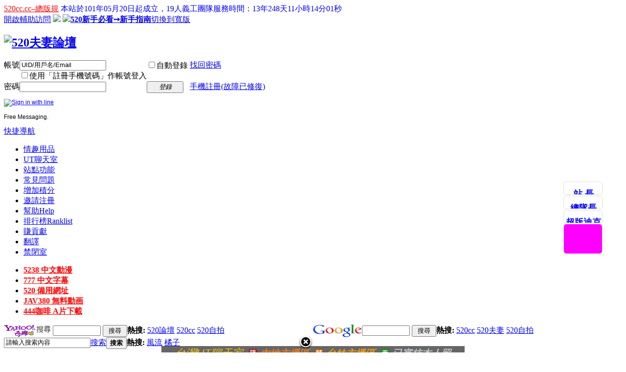

--- FILE ---
content_type: text/html; charset=utf-8
request_url: https://www.520cc.cc/thread-346877-1-1.html
body_size: 20940
content:

<!DOCTYPE html PUBLIC "-//W3C//DTD XHTML 1.0 Transitional//EN" "http://www.w3.org/TR/xhtml1/DTD/xhtml1-transitional.dtd">
<html xmlns="http://www.w3.org/1999/xhtml" lang="zh-Hant-TW" xml:lang="zh-tw">
<head>
<meta http-equiv="Content-Type" content="text/html; charset=utf-8" />
<meta http-equiv="Content-Language" content="zh-tw" />
<meta name="distribution" content="Taiwan" />
<link rel="alternate" hreflang="zh-TW" href="https://www.520cc.cc/" />
<title>520夫妻論壇</title>
<meta property="og:locale" content="zh_tw"/>
<meta property="og:description" content="自拍流出.自拍影片.自拍影片流出" />
<meta property="og:image" content="https://att.520cc.cc/data/attachment/forum/threadcover/3f/54/346877.jpg"/>
<link href="https://www.520cc.cc/thread-346877-1-1.html" rel="canonical" /><script>var speed = 500;</script><meta name="keywords" content="偷拍外流.520CC.520cc.520.優質夫妻" />
<meta name="description" content="自拍流出.自拍影片.自拍影片流出" />
<meta name="generator" content="520cc.cc" />
<meta name="author" content="520cc.cc" />
<meta name="copyright" content="520cc.cc" />
<meta name="MSSmartTagsPreventParsing" content="True" />
<meta http-equiv="MSThemeCompatible" content="Yes" />
<meta name="exoclick-site-verification" content="6c5cf860a189e8d3984025ba738859e0">
<meta name="juicyads-site-verification" content="af43456a601a7c98c31e5ce7928b6038">
<mybase href="https://www.520cc.cc/" /><link rel="stylesheet" type="text/css" href="data/cache/style_8_common.css?Oxo" /><link rel="stylesheet" type="text/css" href="data/cache/style_8_forum_viewthread.css?Oxo" /><link rel="stylesheet" id="css_extstyle" type="text/css" href="./template/520ccc/style/t1/style.css" /><script type="text/javascript">var STYLEID = '8', STATICURL = '/static/', IMGDIR = '/static/image/common', VERHASH = 'Oxo', charset = 'utf-8', discuz_uid = '0', cookiepre = 'v77B_2132_', cookiedomain = '', cookiepath = '/', showusercard = '1', attackevasive = '0', disallowfloat = 'login|newthread|usergroups', creditnotice = '2|金錢|,3|積分貢獻|,4|推廣貢獻|', defaultstyle = './template/520ccc/style/t1', REPORTURL = 'aHR0cDovL3d3dy41MjBjYy5jYy90aHJlYWQtMzQ2ODc3LTEtMS5odG1s', SITEURL = 'https://www.520cc.cc/', JSPATH = 'data/cache/', CSSPATH = 'data/cache/style_', DYNAMICURL = '';</script>
<script src="data/cache/common.js?Oxo" type="text/javascript"></script>
<script>
  (function(i,s,o,g,r,a,m){i['GoogleAnalyticsObject']=r;i[r]=i[r]||function(){
  (i[r].q=i[r].q||[]).push(arguments)},i[r].l=1*new Date();a=s.createElement(o),
  m=s.getElementsByTagName(o)[0];a.async=1;a.src=g;m.parentNode.insertBefore(a,m)
  })(window,document,'script','//www.google-analytics.com/analytics.js','ga');
  ga('create', 'UA-44830959-3', 'auto');
ga('require', 'displayfeatures');
  ga('send', 'pageview');
</script>
<script type="text/javascript">
_atrk_opts = { atrk_acct:"7pF6m1aoWtQ2em", domain:"520cc.cc",dynamic: true};
(function() { var as = document.createElement('script'); as.type = 'text/javascript'; as.async = true; as.src = "https://certify-js.alexametrics.com/atrk.js"; var s = document.getElementsByTagName('script')[0];s.parentNode.insertBefore(as, s); })();
</script>
<noscript><img src="https://certify.alexametrics.com/atrk.gif?account=7pF6m1aoWtQ2em" style="display:none" height="1" width="1" alt="" /></noscript><meta name="application-name" content="520夫妻論壇" />
<meta name="msapplication-tooltip" content="520夫妻論壇" />
<meta name="msapplication-task" content="name=首頁;action-uri=https://www.520cc.cc/forum.php;icon-uri=https://www.520cc.cc//static/image/common/bbs.ico" />
<meta name="msapplication-task" content="name=520群組;action-uri=https://www.520cc.cc/group.php;icon-uri=https://www.520cc.cc//static/image/common/group.ico" /><link rel="archives" title="520夫妻論壇" href="https://www.520cc.cc/archiver/" />
<script language="javascript">var myadadmd5js='4d616c0b90eba0c7c12c4fe06fbdf7a3';</script>

<script src="data/cache/forum.js?Oxo" type="text/javascript"></script>
</head>

<body id="nv_forum" class="pg_viewthread" onkeydown="if(event.keyCode==27) return false;">
<div id="append_parent"></div><div id="ajaxwaitid"></div>
<div id="toptb" class="cl">
<div class="wp">
<div class="z"><a href="http://520.520cc.cc/520cc-cc-%E7%B8%BD%E7%89%88%E8%A6%8F.html" title="520cc-cc-總版規" target="_blank"  style="color: red">520cc.cc–總版規</a>
				<a id="showsectime" style="color:#0000FF;"></a>
				<style type="text/css">
				#showsectime:hover{
					text-decoration:none;
				}
				</style>
				<script type="text/javascript">
				function NewDate(str) { 
					var date = new Date(Date.parse(str.replace(/-/g,   "/"))); 
					return date; 
				} 
				function showsectime() {
					var birthDay =NewDate("2012-05-20 00:00");
					var today=new Date();
					var timeold=today.getTime()-birthDay.getTime();
						//alert("2012-05-20 00:00");
					var sectimeold=timeold/1000
					var secondsold=Math.floor(sectimeold);
					var msPerDay=24*60*60*1000;

					var msPerYear=365*24*60*60*1000;
					var e_Yearsold=timeold/msPerYear;
					var Yearsold=Math.floor(e_Yearsold);
					var e_daysold=(Yearsold-e_Yearsold)*-365
					var daysold=Math.floor(e_daysold);
					var e_hrsold=(daysold-e_daysold)*-24;
					var hrsold=numadd0(Math.floor(e_hrsold));
					var e_minsold=(hrsold-e_hrsold)*-60;
					var minsold=numadd0(Math.floor((hrsold-e_hrsold)*-60));
					//alert(minsold);
					var seconds=numadd0(Math.floor((minsold-e_minsold)*-60)).toString();
					document.getElementById("showsectime").innerHTML = "本站於101年05月20日起成立，19人義工團隊服務時間："+Yearsold+"年"+daysold+"天"+hrsold+"小時"+minsold+"分"+seconds+"秒";
					setTimeout(showsectime, 1000);
				}
				function numadd0(num) {
					if(num < 10) {
						num = '0'+num;
					}
					return num;
				}
				showsectime();
				</script>
			</div>
<div class="y">
<a id="switchblind" href="javascript:;" onClick="toggleBlind(this)" title="開啟輔助訪問" class="switchblind">開啟輔助訪問</a>
<a href="https://www.520cc.cc/plugin.php?id=apoyl_line:pub" target="_blank"><img src="https://www.520cc.cc/data/attachment/common/cf/115618bltft4mgnppngx59.png" border="0"></a>

<a href="https://www.520cc.cc/forum.php" target="_blank"><img src="https://www.520cc.cc/data/attachment/common/cf/162903blor5zrltzktirok.png" border="0"></a><a href="javascript:;" onclick="showWindow('study_guide', 'plugin.php?id=study_guide')"><font><b>520新手必看➙新手指南</b></font></a><link rel="stylesheet" type="text/css" href="source/plugin/study_guide/images/guide.css"/><a href="javascript:;" id="switchwidth" onClick="widthauto(this)" title="切換到寬版" class="switchwidth">切換到寬版</a>
</div>
</div>
</div>

<div id="qmenu_menu" class="p_pop blk" style="display: none;">
<div class="ptm pbw hm">
請 <a href="javascript:;" class="xi2" onclick="lsSubmit()"><strong>登錄</strong></a> 後使用快捷導航<br />沒有帳號？<a href="member.php?mod=register" class="xi2 xw1">手機註冊(故障已修復)</a>
</div>
<div id="fjump_menu" class="btda"></div></div><div id="hd">
<div class="wp">
<div class="hdc cl"><h2><a href="./" title="520夫妻論壇"><img src="/static/image/common/520logonew3.png" alt="520夫妻論壇" border="0" /></a></h2><script src="data/cache/logging.js?Oxo" type="text/javascript"></script>
<form method="post" autocomplete="off" id="lsform" action="member.php?mod=logging&amp;action=login&amp;loginsubmit=yes&amp;infloat=yes&amp;lssubmit=yes" onsubmit="return lsSubmit();">
<div class="fastlg cl">
<span id="return_ls" style="display:none"></span>
<div class="y pns">
<table cellspacing="0" cellpadding="0">
<tr>
<td valign="top"><label for="ls_username">帳號</label></td>
<td>
<input type="text" name="username" id="ls_username" class="px vm xg1"  value="UID/用戶名/Email" onfocus="if(this.value == 'UID/用戶名/Email'){this.value = '';this.className = 'px vm';}" onblur="if(this.value == ''){this.value = 'UID/用戶名/Email';this.className = 'px vm xg1';}" tabindex="901" />
<br>
<label for="ls_usephone"><input type="checkbox" name="usephone" id="ls_usephone" class="pc" value="1" tabindex="901">使用「註冊手機號碼」作帳號登入</label>
</td>
<td class="fastlg_l" valign="top"><label for="ls_cookietime"><input type="checkbox" name="cookietime" id="ls_cookietime" class="pc" value="2592000" tabindex="903" />自動登錄</label></td>
<td valign="top">&nbsp;<a href="javascript:;" onclick="showWindow('login', 'member.php?mod=logging&action=login&viewlostpw=1')">找回密碼</a></td>
</tr>
<tr>
<td><label for="ls_password">密碼</label></td>
<td><input type="password" name="password" id="ls_password" class="px vm" autocomplete="off" tabindex="902" /></td>
<td class="fastlg_l"><button type="submit" class="pn vm" tabindex="904" style="width: 75px;"><em>登錄</em></button></td>
<td>&nbsp;<a href="member.php?mod=register" class="xi2 xw1">手機註冊(故障已修復)</a></td>
</tr>
</table>
<input type="hidden" name="quickforward" value="yes" />
<input type="hidden" name="handlekey" value="ls" />
</div>
<div class="y pns">
<div class="fastlg_fm y" style="margin-right: 10px; padding-right: 10px">
<p><a href="plugin.php?id=apoyl_line:pub"><img src="source/plugin/apoyl_line/image/login.png" alt="Sign in with line" title="Sign in with line" ></a></p>
<p class="hm xg1" style="padding-top: 2px;">Free Messaging.</p>
</div>
</div>
</div>
</form>

</div>

<div id="nv">
<a href="javascript:;" id="qmenu" onMouseOver="delayShow(this, function () {showMenu({'ctrlid':'qmenu','pos':'34!','ctrlclass':'a','duration':2});showForummenu(96);})">快捷導航</a>
<ul><li id="mn_N2ee0" onmouseover="showMenu({'ctrlid':this.id,'ctrlclass':'hover','duration':2})"><a href="https://www.520cc.tv/" hidefocus="true"  >情趣用品</a></li><li id="mn_Nb866" onmouseover="showMenu({'ctrlid':this.id,'ctrlclass':'hover','duration':2})"><a href="https://520cc.tw/" hidefocus="true"  >UT聊天室</a></li><li id="mn_N00dd" onmouseover="showMenu({'ctrlid':this.id,'ctrlclass':'hover','duration':2})"><a href="/forum.php?gid=1" hidefocus="true"  >站點功能</a></li><li id="mn_Ne7a3" ><a href="/forum.php?mod=viewthread&tid=116041&extra=page%3D1" hidefocus="true"  >常見問題</a></li><li id="mn_N850f" onmouseover="showMenu({'ctrlid':this.id,'ctrlclass':'hover','duration':2})"><a href="https://www.520cc.cc/plugin.php?id=checkin" hidefocus="true"  >增加積分</a></li><li id="mn_Nc36a" onmouseover="showMenu({'ctrlid':this.id,'ctrlclass':'hover','duration':2})"><a href="plugin.php?id=invite_aboc:invite_aboc" hidefocus="true"  >邀請注冊</a></li><li id="mn_N0a2c" ><a href="misc.php?mod=faq" hidefocus="true" title="Help"  >幫助<span>Help</span></a></li><li id="mn_N12a7" ><a href="misc.php?mod=ranklist" hidefocus="true" title="Ranklist"  >排行榜<span>Ranklist</span></a></li><li id="mn_Neb97" onmouseover="showMenu({'ctrlid':this.id,'ctrlclass':'hover','duration':2})"><a href="/home.php?mod=spacecp&ac=promotion" hidefocus="true"  >賺貢獻</a></li><li id="mn_N25c3" onmouseover="showMenu({'ctrlid':this.id,'ctrlclass':'hover','duration':2})"><a href="http://www.j4.com.tw/big-gb/" hidefocus="true"  >翻譯</a></li><li id="mn_Nc23d" ><a href="/forum.php?mod=misc&action=showdarkroom" hidefocus="true"  >禁閉室</a></li></ul>
</div>
<ul class="p_pop h_pop" id="plugin_menu" style="display: none">  <li><a href="plugin.php?id=zchatroom:zchatroom" id="mn_plink_zchatroom">社區茶坊</a></li>
 </ul>
<ul class="p_pop h_pop" id="mn_N2ee0_menu" style="display: none"><li><a href="https://www.520cc.tv/" hidefocus="true" >按摩棒</a></li><li><a href="https://www.520cc.tv/" hidefocus="true" >持久</a></li></ul><ul class="p_pop h_pop" id="mn_Nb866_menu" style="display: none"><li><a href="https://520cc.tw/" hidefocus="true" >聊天室-首頁</a></li><li><a href="https://520cc.tw/index.phtml?CHANNEL=R54&FID=1400028" hidefocus="true" >免費1對1</a></li></ul><ul class="p_pop h_pop" id="mn_portal_menu" style="display: none"><li><a href="https://www.5238.me/" hidefocus="true" >5238中文動漫</a></li><li><a href="https://www.jav777.xyz/" hidefocus="true" >77中文字幕</a></li><li><a href="https://www.jav380.com/" hidefocus="true" >JAV380</a></li><li><a href="https://www.444.coffee/" hidefocus="true" >444中文咖啡</a></li></ul><ul class="p_pop h_pop" id="mn_N00dd_menu" style="display: none"><li><a href="home.php?mod=space&do=blog" hidefocus="true" >日誌</a></li><li><a href="group.php" hidefocus="true" >群組</a></li><li><a href="home.php?mod=space&do=album" hidefocus="true" >相冊</a></li><li><a href="/misc.php?mod=ranklist" hidefocus="true" >站內排行榜</a></li><li><a href="/home.php?mod=space&do=friend&view=blacklist" hidefocus="true" >添加好友黑名單</a></li><li><a href="/home.php?mod=spacecp&ac=profile&op=password" hidefocus="true" >變更密碼</a></li><li><a href="https://www.facebook.com/520cc.cc" hidefocus="true" >520粉絲圑</a></li><li><a href="https://www.520cc.cc/home.php?mod=space&uid=1&do=profile" hidefocus="true" >連結站長  (短消息)</a></li><li><a href="https://www.520cc.cc/misc.php?mod=faq&action=faq&id=9&messageid=32" hidefocus="true" >刪除自己的帖子</a></li><li><a href="https://www.520cc.cc/home.php?mod=space&uid=10377&do=profile" hidefocus="true"  style="font-weight: bold;color: red">幫您解決任何事 (短消息)</a></li><li><a href="https://www.520cc.cc/home.php?mod=spacecp&ac=plugin&op=profile&id=reusername:rename" hidefocus="true" >更改用戶名  (限1次)</a></li><li><a href="misc.php?mod=faq" hidefocus="true" >幫助</a></li></ul><ul class="p_pop h_pop" id="mn_N850f_menu" style="display: none"><li><a href="plugin.php?id=checkin" hidefocus="true" >簽到領積分(每日+10)</a></li><li><a href="https://www.520cc.cc/home.php?mod=spacecp&ac=avatar" hidefocus="true">設置自己的頭像(+100)</a></li><li><a href="https://www.520cc.cc/home.php?mod=spacecp&ac=promotion" hidefocus="true">邀請註冊(推廣貢獻+1)</a></li><li><a href="https://www.520cc.cc/home.php?mod=spacecp&ac=credit&op=rule" hidefocus="true" >績分規則</a></li></ul><ul class="p_pop h_pop" id="mn_Nc36a_menu" style="display: none"><li><a href="https://www.520cc.cc/home.php?mod=spacecp&ac=plugin&id=invite_aboc:invite" hidefocus="true">註冊邀請(一)</a></li><li><a href="https://www.520cc.cc/home.php?mod=spacecp&ac=promotion" hidefocus="true">註冊邀請(二)</a></li></ul><div class="p_pop h_pop" id="mn_userapp_menu" style="display: none"></div><ul class="p_pop h_pop" id="mn_Neb97_menu" style="display: none"><li><a href="/home.php?mod=spacecp&ac=plugin&id=invite_aboc:invite" hidefocus="true" >邀請注冊</a></li><li><a href="https://www.520cc.cc/home.php?mod=spacecp&ac=credit&op=rule" hidefocus="true" >積分規則</a></li><li><a href="/forum.php?mod=viewthread&tid=85780&extra=page%3D1" hidefocus="true" >閱覽權限及貢獻積分獲得方式</a></li></ul><ul class="p_pop h_pop" id="mn_N25c3_menu" style="display: none"><li><a href="http://bunbun000.com/home/word/" hidefocus="true" >簡轉繁</a></li><li><a href="https://translate.google.com.tw/?hl=zh-TW&tab=wT" hidefocus="true" >英翻中(日翻中)</a></li></ul><div id="mu" class="cl">
<ul class="cl current" id="snav_mn_forum" style="display:">
<li style="width:20.0%"><a href="https://www.5238.me/page/1" hidefocus="true" target="_blank"  style="font-weight: bold;color: red">5238 中文動漫</a></li><li style="width:20.0%"><a href="https://www.jav777.xyz/page/1" hidefocus="true" target="_blank"  style="font-weight: bold;color: red">777 中文字幕</a></li><li style="width:20.0%"><a href="https://www.520cc.show/forum.php" hidefocus="true" title="https://www.520cc.show"  style="font-weight: bold;color: red">520 備用網址</a></li><li style="width:20.0%"><a href="https://www.jav380.com/page/1" hidefocus="true" target="_blank"  style="font-weight: bold;color: red">JAV380 無料動画</a></li><li style="width:20.0%"><a href="https://www.444.coffee/page/1" hidefocus="true" target="_blank"  style="font-weight: bold;color: red">444咖啡 A片下載</a></li></ul>
<ul class="cl " id="snav_mn_userapp" style="display:none">
</ul>
</div>
<div id="my__a_mu"></div><div id="scbar" class="scbar_narrow cl">
<table border="0" cellpadding="0" cellspacing="0" width="100%"><tr><td>
<!--yahoo search box-->
<table border="0" cellpadding="0" cellspacing="0">
<tr>
<td valign="middle" width="100"><img src="/ad/520cc/images/tw_search_s.gif" alt="Yahoo!奇摩搜尋" width="100" height="26" border=0 align="left"></td>
<td valign="middle"><form method="get" action="https://tw.search.yahoo.com/search" target="_blank"><input type="hidden" value="utf-8" name="ei">
<input name="p" value="" style="width:90px;" />
<input type="hidden" value="www.520cc.cc" name="vs" />
<input type="submit" value="搜尋" alt="站內搜尋" style="width:50px;" /></form></td>
<td><div id="scbar_hot"><strong class="xw1">熱搜: </strong>
<a href="https://tw.search.yahoo.com/search?ei=utf-8&amp;p=520%E8%AB%96%E5%A3%87&amp;vs=www.520cc.cc" target="_blank" class="xi2" sc="1">520論壇</a>
<a href="https://tw.search.yahoo.com/search?ei=utf-8&amp;p=520CC&amp;vs=www.520cc.cc" target="_blank" class="xi2" sc="1">520cc</a>
<a href="https://tw.search.yahoo.com/search?ei=utf-8&amp;p=520%E8%87%AA%E6%8B%8D&amp;vs=www.520cc.cc" target="_blank" class="xi2" sc="1">520自拍</a>
<!--<a href="https://tw.search.yahoo.com/search?ei=utf-8&amp;p=520%E8%87%AA%E6%8B%8D%E8%AB%96%E5%A3%87&amp;vs=www.520cc.cc" target="_blank" class="xi2" sc="1">520自拍論壇</a>
<a href="https://tw.search.yahoo.com/search?ei=utf-8&amp;p=520%E5%A4%AB%E5%A6%BB%E8%81%AF%E8%AA%BC%E8%87%AA%E6%8B%8D%E8%AB%96%E5%A3%87&amp;vs=www.520cc.cc" target="_blank" class="xi2" sc="1">520夫妻聯誼自拍論壇</a>-->
</div></td>
</tr>
</table>
<!--/yahoo! search box-->
</td><td>
<!--google search box-->
<table border="0" cellpadding="0" cellspacing="0">
<tr>
<td valign="middle" width="100"><img src="/ad/520cc/images/logo3w.png" alt="Google搜尋" width="100" height="26" border=0 align="left"></td>
<td valign="middle"><form method="get" name="searchform" action="https://www.google.com.tw/search" target="_blank"><input type="hidden" value="utf-8" name="ei">
<input alt="search" type="text" name="as_q" style="width:90px;" />
<input type="hidden" name="sitesearch" value="www.520cc.cc" />
<input type="submit" value="搜尋" alt="站內搜尋" style="width:50px;" /></form></td>
<td><div id="scbar_hot"><strong class="xw1">熱搜: </strong>
<a href="https://www.google.com.tw/search?as_q=520cc&amp;sitesearch=www.520cc.cc" target="_blank">520cc</a>
<a href="https://www.google.com.tw/search?as_q=520%E5%A4%AB%E5%A6%BB&amp;sitesearch=www.520cc.cc" target="_blank">520夫妻</a>
<a href="https://www.google.com.tw/search?as_q=520%E8%87%AA%E6%8B%8D&amp;sitesearch=www.520cc.cc" target="_blank">520自拍</a>
</div></td>
</tr>
</table>
<!--/google! search box-->
</td></tr></table>
</div>
<div id="scbar" class="cl">
<form id="scbar_form" method="post" autocomplete="off" onsubmit="searchFocus($('scbar_txt'))" action="search.php?searchsubmit=yes" target="_blank">
<input type="hidden" name="mod" id="scbar_mod" value="search" />
<input type="hidden" name="formhash" value="2ad47362" />
<input type="hidden" name="srchtype" value="title" />
<input type="hidden" name="srhfid" value="96" />
<input type="hidden" name="srhlocality" value="forum::viewthread" />
<table cellspacing="0" cellpadding="0">
<tr>
<td class="scbar_icon_td"></td>
<td class="scbar_txt_td"><input type="text" name="srchtxt" id="scbar_txt" value="請輸入搜索內容" autocomplete="off" x-webkit-speech speech /></td>
<td class="scbar_type_td"><a href="javascript:;" id="scbar_type" class="xg1" onclick="showMenu(this.id)" hidefocus="true">搜索</a></td>
<td class="scbar_btn_td"><button type="submit" name="searchsubmit" id="scbar_btn" sc="1" class="pn pnc" value="true"><strong class="xi2">搜索</strong></button></td>
<td class="scbar_hot_td">
<div id="scbar_hot">
<strong class="xw1">熱搜: </strong>

<a href="search.php?mod=forum&amp;srchtxt=%E9%A2%A8%E6%B5%81&amp;formhash=2ad47362&amp;searchsubmit=true&amp;source=hotsearch" target="_blank" class="xi2" sc="1">風流</a>



<a href="search.php?mod=forum&amp;srchtxt=%E6%A9%98%E5%AD%90&amp;formhash=2ad47362&amp;searchsubmit=true&amp;source=hotsearch" target="_blank" class="xi2" sc="1">橘子</a>

</div>
</td>
</tr>
</table>
</form>
</div>
<ul id="scbar_type_menu" class="p_pop" style="display: none;"><li><a href="javascript:;" rel="curforum" fid="96" >本版</a></li><li><a href="javascript:;" rel="user">用戶</a></li></ul>
<script type="text/javascript">
initSearchmenu('scbar', '');
</script>
</div>
</div>

<p style="text-align:center"><span style="font-size:20px"><span style="color:#d35400">頻道指數</span><strong><span style="color:#d35400"> </span></strong></span><span style="font-size:18px">    </span><span style="font-size:18px"> <a href="https://520cc.tw/index.phtml?PUT=A_SORT&SORT=R41&FID=1400028"><img border="0" src="https://520cc.tw/images/slevel1.gif" style="height:16px; width:17px" title="節目等級為限制級適合年齡滿21歲之成人進入" /></a></span> <span style="font-size:18px">  <a href="https://520cc.tw/index.phtml?PUT=A_SORT&CHANNEL=&SORT=CN&FID=1400028">內地主播區</a></span> <span style="font-size:18px">      <a href="https://520cc.tw/index.phtml?PUT=A_SORT&CHANNEL=&SORT=CN&FID=1400028"><img border="0" src="https://520cc.tw/images/slevel2.gif" style="height:16px; width:17px" title="節目等級為輔導級適合年齡滿18歲之成人進入" /></a></span> <span style="font-size:18px">  <a href="https://520cc.tw/index.phtml?PUT=A_SORT&CHANNEL=&SORT=TW&FID=1400028">台妹主播區</a></span>     <span style="font-size:18px">  <a href="https://520cc.tw/index.phtml?PUT=A_SORT&CHANNEL=&SORT=TW&FID=1400028"><img border="0" src="https://520cc.tw/images/slevel0.gif" style="height:16px; width:17px" title="節目等級為普通級適合所有年齡層進入" /></a></span> <span style="font-size:18px">  <a href="https://520cc.tw/index.phtml?PUT=A_SORT&CHANNEL=&SORT=R16R17&FID=1400028">已審核本人照</a></span></p><div class="wp cl"><table style="table-layout:fixed;height:50px;width:100%;border:none 0px #CCCCCC;background:url(./source/plugin/drk_ledadv/image/drk_led.png);"><tr><td id="drk_ledtd" style="width:100%;"><div id="drk_colee_bottom0" style="overflow:hidden;height:50px;width:auto;text-align:center"><div id="drk_colee_bottom1" style="text-align:center"><p><a href="" target="_blank" style="font-size:28px;font-family:華文琥珀;color:#FFFF00;">本站架設於美國，請遵守聯邦政府法令----禁止發表幼幼圖影、人獸交圖影 </a></p><p><a href="" target="_blank" style="font-size:28px;font-family:華文琥珀;color:#FF00FF;">網路詐騙多﹗會員遇見詐騙行為，我們將主動將詐騙者的歷程資料提供給警方</a></p><p><a href="" target="_blank" style="font-size:28px;font-family:華文琥珀;color:#FFFF00;">嚴禁假聯誼之名斂財詐騙或性交易，活動勿違法勿涉毒品，如經舉報屬實將禁訪</a></p><p><a href="" target="_blank" style="font-size:28px;font-family:華文琥珀;color:#FF00FF;"></a></p><p><a href="" target="_blank" style="font-size:28px;font-family:華文琥珀;color:#FFFF00;"></a></p><p><a href="" target="_blank" style="font-size:28px;font-family:華文琥珀;color:#FF00FF;"></a></p><p><a href="" target="_blank" style="font-size:28px;font-family:華文琥珀;color:#FFFF00;"></a></p><p><a href="" target="_blank" style="font-size:28px;font-family:華文琥珀;color:#FF00FF;"></a></p><p><a href="" target="_blank" style="font-size:28px;font-family:華文琥珀;color:#FFFF00;"></a></p><p><a href="" target="_blank" style="font-size:28px;font-family:華文琥珀;color:#FF00FF;"></a></p><p><a href="" target="_blank" style="font-size:28px;font-family:華文琥珀;color:#FFFF00;"></a></p><p><a href="" target="_blank" style="font-size:28px;font-family:華文琥珀;color:#FF00FF;"></a></p><p><a href="" target="_blank" style="font-size:28px;font-family:華文琥珀;color:#FFFF00;"></a></p><p><a href="" target="_blank" style="font-size:28px;font-family:華文琥珀;color:#FF00FF;"></a></p><p><a href="" target="_blank" style="font-size:28px;font-family:華文琥珀;color:#FFFF00;"></a></p><p><a href="" target="_blank" style="font-size:28px;font-family:華文琥珀;color:#FF00FF;"></a></p><p><a href="" target="_blank" style="font-size:28px;font-family:華文琥珀;color:#FFFF00;"></a></p><p><a href="" target="_blank" style="font-size:28px;font-family:華文琥珀;color:#FF00FF;"></a></p><p><a href="" target="_blank" style="font-size:28px;font-family:華文琥珀;color:#FFFF00;"></a></p><p><a href="" target="_blank" style="font-size:28px;font-family:華文琥珀;color:#FF00FF;"></a></p><p><a href="" target="_blank" style="font-size:28px;font-family:華文琥珀;color:#FFFF00;"></a></p><p><a href="" target="_blank" style="font-size:28px;font-family:華文琥珀;color:#FF00FF;"></a></p><p><a href="" target="_blank" style="font-size:28px;font-family:華文琥珀;color:#FFFF00;"></a></p><p><a href="" target="_blank" style="font-size:28px;font-family:華文琥珀;color:#FF00FF;"></a></p><p><a href="" target="_blank" style="font-size:28px;font-family:華文琥珀;color:#FFFF00;"></a></p><p><a href="" target="_blank" style="font-size:28px;font-family:華文琥珀;color:#FF00FF;"></a></p><p><a href="" target="_blank" style="font-size:28px;font-family:華文琥珀;color:#FFFF00;"></a></p><p><a href="" target="_blank" style="font-size:28px;font-family:華文琥珀;color:#FF00FF;"></a></p><p><a href="" target="_blank" style="font-size:28px;font-family:華文琥珀;color:#FFFF00;"></a></p><p><a href="" target="_blank" style="font-size:28px;font-family:華文琥珀;color:#FF00FF;"></a></p><p><a href="" target="_blank" style="font-size:28px;font-family:華文琥珀;color:#FFFF00;"></a></p><p><a href="" target="_blank" style="font-size:28px;font-family:華文琥珀;color:#FF00FF;"></a></p></div><div id="drk_colee_bottom2"></div></div></td></tr></table></div><script src="source/plugin/drk_ledadv/image/drk_marquee2.js" type="text/javascript"></script><div id="wp" class="wp">
<script type="text/javascript">var fid = parseInt('96'), tid = parseInt('346877');</script>

<script src="data/cache/forum_viewthread.js?Oxo" type="text/javascript"></script>
<script type="text/javascript">zoomstatus = parseInt(1);var imagemaxwidth = '650';var aimgcount = new Array();</script>

<style id="diy_style" type="text/css"></style>
<!--[diy=diynavtop]--><div id="diynavtop" class="area"></div><!--[/diy]-->
<div id="pt" class="bm cl">
<div class="z">
<a href="./" class="nvhm" title="首頁">520夫妻論壇</a><em>&raquo;</em><a href="forum.php">首頁</a> <em>&rsaquo;</em> <a href="forum.php?gid=36">論壇站務</a> <em>&rsaquo;</em> <a href="forum-96-1.html">教學專區</a> <em>&rsaquo;</em> <a href="thread-346877-1-1.html">影片無法觀看，解決方法之1</a>
</div>
</div>


<script type="text/javascript">
function copyThreadUrl(obj, bbname) {
	bbname = bbname || SITEURL;
	freeaddon_copythreadurl_setCopy($('thread_subject').innerHTML.replace(/&amp;/g, '&') + '\n' + obj.href + '\n' + '(出処: '+bbname+')' + '\n', '帖子地址已經複制到剪貼板');
	return false;
}
function freeaddon_copythreadurl_setCopy(text, msg){
	text = text.replace(/[\xA0]/g, ' ');
	if(BROWSER.ie) {
		var r = clipboardData.setData('Text', text);
		if(r) {
			if(msg) {
				showPrompt(null, null, '<span>' + msg + '</span>', 1500);
			}
		} else {
			showDialog('<div class="c"><div style="width: 200px; text-align: center;">複制失敗，請選擇“允許訪問”</div></div>', 'alert');
		}
	} else {
		var success = false;
    try {
				var cp = document.createElement('textarea');
		    cp.style.fontSize = '12pt';
		    cp.style.border = '0';
		    cp.style.padding = '0';
		    cp.style.margin = '0';
		    cp.style.position = 'absolute';
		    cp.style.left = '-9999px';
		    var yPosition = window.pageYOffset || document.documentElement.scrollTop;
		    cp.style.top = yPosition + 'px';
		    cp.setAttribute('readonly', '');
		    cp.value = text;
		    $('append_parent').appendChild(cp);
		    cp.select();
		    cp.setSelectionRange(0, cp.value.length);
        var success = document.execCommand('copy', false, null);
    		$('append_parent').removeChild(cp);
    } catch (e) {
        var success = false;
    }
    
    if(success) {
      if(msg) {
              showPrompt(null, null, '<span>' + msg + '</span>', 1500);
      }
    } else {
			var msg = '<div class="c"><div style="width: 200px; text-align: center; text-decoration:underline;">點此複制到剪貼板</div>' +
			AC_FL_RunContent('id', 'clipboardswf', 'name', 'clipboardswf', 'devicefont', 'false', 'width', '200', 'height', '40', 'src', STATICURL + 'image/common/clipboard.swf', 'menu', 'false',  'allowScriptAccess', 'sameDomain', 'swLiveConnect', 'true', 'wmode', 'transparent', 'style' , 'margin-top:-20px') + '</div>';
			showDialog(msg, 'info');
			CLIPBOARDSWFDATA = text;
		}
	}
}
</script><style id="diy_style" type="text/css"></style>
<div class="wp">
<!--[diy=diy1]--><div id="diy1" class="area"></div><!--[/diy]-->
</div>

<div id="ct" class="wp cl">
<div id="pgt" class="pgs mbm cl ">
<div class="pgt"></div>
<span class="y pgb"><a href="forum-96-1.html">返回列表</a></span>
<a id="newspecial" onmouseover="$('newspecial').id = 'newspecialtmp';this.id = 'newspecial';showMenu({'ctrlid':this.id})" onclick="showWindow('newthread', 'forum.php?mod=post&action=newthread&fid=96')" href="javascript:;" title="發新帖"><img src="/static/image/common/pn_post.png" alt="發新帖" /></a></div>



<div id="postlist" class="pl bm">
<table cellspacing="0" cellpadding="0">
<tr>
<td class="pls ptn pbn">
<div class="hm ptn">
<span class="xg1">查看:</span> <span class="xi1">73215</span><span class="pipe">|</span><span class="xg1">回復:</span> <span class="xi1">0</span>
</div>
</td>
<td class="plc ptm pbn vwthd">
<div class="y">
<a href="forum.php?mod=viewthread&amp;action=printable&amp;tid=346877" title="打印" target="_blank"><img src="/static/image/common/print.png" alt="打印" class="vm" /></a>
<a href="forum.php?mod=redirect&amp;goto=nextoldset&amp;tid=346877" title="上一主題"><img src="/static/image/common/thread-prev.png" alt="上一主題" class="vm" /></a>
<a href="forum.php?mod=redirect&amp;goto=nextnewset&amp;tid=346877" title="下一主題"><img src="/static/image/common/thread-next.png" alt="下一主題" class="vm" /></a>
</div>
<h1 class="ts">
<span id="thread_subject">影片無法觀看，解決方法之1[含2P]</span>
</h1>
<span class="xg1">
<a href="thread-346877-1-1.html" onclick="return copyThreadUrl(this, '520夫妻論壇')" >[複製鏈接]</a>
</span>

</td>
</tr>
</table>


<table cellspacing="0" cellpadding="0" class="ad">
<tr>
<td class="pls">
</td>
<td class="plc">
</td>
</tr>
</table><div id="post_7367723" ><table id="pid7367723" class="plhin" summary="pid7367723" cellspacing="0" cellpadding="0">
<tr>
<td class="pls" rowspan="2">
<div id="favatar7367723" class="pls favatar">
<a name="newpost"></a> <a name="lastpost"></a><div class="pi">
<div class="authi"><a href="space-uid-1.html" target="_blank" class="xw1" style="color: #0000FF">admin</a>
</div>
</div>
<div class="p_pop blk bui card_gender_" id="userinfo7367723" style="display: none; margin-top: -11px;">
<div class="m z">
<div id="userinfo7367723_ma"></div>
</div>
<div class="i y">
<div>
<strong><a href="space-uid-1.html" target="_blank" class="xi2" style="color: #0000FF">admin</a></strong>
<em>當前離線</em>
</div><dl class="cl">
<dt>積分</dt><dd><a href="home.php?mod=space&uid=1&do=profile" target="_blank" class="xi2">228624</a></dd>
</dl><div class="imicn">
<a href="home.php?mod=space&amp;uid=1&amp;do=profile" target="_blank" title="查看詳細資料"><img src="/static/image/common/userinfo.gif" alt="查看詳細資料" /></a>
</div>
<div id="avatarfeed"><span id="threadsortswait"></span></div>
</div>
</div>
<div>
<div class="avatar"><a href="space-uid-1.html" class="avtm" target="_blank"><img src="https://www.520cc.cc/uc_server/data/avatar/000/00/00/01_avatar_middle.jpg?t=1768907634" onerror="this.onerror=null;this.src='https://www.520cc.cc/uc_server/images/noavatar_middle.gif'" /></a></div>
<p style="line-height:20px;" title="上次活動時間：2026-01-20 17:22:35"><img style="float:left;" src="source/plugin/userstatus/images/offline.png"/><div>&nbsp;&nbsp;離線&nbsp;</div></p></div>


	   <div class="wmffbm_c" style="padding-left: 13px;">
	    <em style="padding-left: 5px; color:#FF6600;"><a href="group.php" style="color:#FF6600;" rel="nofollow" target="_blank">樓主加入的群組</a></em>
<ul class="ml mls cl" style="margin-top: 5px;">
<li>
<a href="group-404-1.html" title="520管理團隊專用" class="avt"><img src="data/attachment/group/4f/group_404_icon.jpg" alt="520管理團隊專用" /></a>
<em style=" height: 16px; overflow: hidden;display: block;"><a href="group-404-1.html" title="520管理團隊專用">520管理團隊專用</a></em>
</li><li>
<a href="group-546-1.html" title="暴露.走光.野砲俱樂部" class="avt"><img src="data/attachment/group/ed/group_546_icon.jpg" alt="暴露.走光.野砲俱樂部" /></a>
<em style=" height: 16px; overflow: hidden;display: block;"><a href="group-546-1.html" title="暴露.走光.野砲俱樂部">暴露.走光.野砲俱樂部</a></em>
</li>
</ul>
</div><iframe src="//ads.exoclick.com/iframe.php?idzone=1830406&amp;size=160x600" width="160" height="600" scrolling="no" marginwidth="0" marginheight="0" frameborder="0"></iframe>
</div>
</td>
<td class="plc">
<div class="pi">
<div id="fj" class="y">
<label class="z">電梯直達</label>
<input type="text" class="px p_fre z" size="2" onkeyup="$('fj_btn').href='forum.php?mod=redirect&ptid=346877&authorid=0&postno='+this.value" onkeydown="if(event.keyCode==13) {window.location=$('fj_btn').href;return false;}" title="跳轉到指定樓層" />
<a href="javascript:;" id="fj_btn" class="z" title="跳轉到指定樓層"><img src="/static/image/common/fj_btn.png" alt="跳轉到指定樓層" class="vm" /></a>
</div>
<strong>
<a href="thread-346877-1-1.html"   id="postnum7367723" onclick="setCopy(this.href, '帖子地址複製成功');return false;">
樓主</a>
</strong>
<div class="pti">
<div class="pdbt">
</div>
<div class="authi">
<img class="authicn vm" id="authicon7367723" src="/static/image/common/online_8.gif" />
<em id="authorposton7367723">發表於 2017-6-8 09:12:04</em>
<span class="pipe">|</span>
<a href="forum.php?mod=viewthread&amp;tid=346877&amp;page=1&amp;authorid=1" rel="nofollow">只看該作者</a>
<span class="pipe">|</span><a href="forum.php?mod=viewthread&amp;tid=346877&amp;from=album">只看大圖</a>
<span class="none"><img src="/static/image/common/arw_r.gif" class="vm" alt="回帖獎勵" /></span>
<span class="pipe show">|</span><a href="forum.php?mod=viewthread&amp;tid=346877&amp;extra=page%3D1&amp;ordertype=1"  class="show">倒序瀏覽</a>
<span class="pipe show">|</span><a href="javascript:;" onclick="readmode($('thread_subject').innerHTML, 7367723);" class="show">閱讀模式</a>
</div>
</div>
</div><div class="pct">
<!--2015/04/02-->
<style type="text/css">.pcb{margin-right:0}</style><div class="pcb">
 
<div class="t_fsz">
<table cellspacing="0" cellpadding="0"><tr><td class="t_f" style="vertical-align: top; padding-top: 10px;" id="postmessage_7367723">
<font size="5"><font color="Red">
方法一：
<div>
請以<a href="https://www.google.com/chrome/browser/desktop/index.html" target="_blank">Google chrome 瀏覽器</a></font></font><font size="5">觀看影片﹗</font>
<div>

<div>
<font color="Red">
<font size="5">方法二：</font></font>
<div><div>
<font size="5"><font color="Red">(1)有可能 flash 被停用了，先按下左上紅圈的位置，出現選單，在flash的選項中，選"永遠在這個網站執行
</font></font>

<div>

<div>


<ignore_js_op>

<img id="aimg_3214296" aid="3214296" src="/static/image/common/none.gif" zoomfile="https://att.520cc.cc/data/attachment/forum/201706/08/091032abihn0vjbfahinai.png" file="https://att.520cc.cc/data/attachment/forum/201706/08/091032abihn0vjbfahinai.png" class="zoom" onclick="zoom(this, this.src, 0, 0, 0)" width="495" id="aimg_3214296" inpost="1" />

<div class="tip tip_4 aimg_tip" id="aimg_3214296_menu" style="position: absolute; display: none" disautofocus="true">
<div class="xs0">

</div>
<div class="tip_horn"></div>
</div>

</ignore_js_op>


<div>

<div>

<font size="5"><font color="Red">(2)或是<a href="https://get.adobe.com/flashplayer/?loc=tw" target="_blank">按此下載更新FLASH至11以上版本</a></font></font></font></font>
<div>
<div>

<div>

<font size="5"><font color="Red">(3)如果上述動作還不能觀看，請重新關開機﹗</font></font>

<div>

<ignore_js_op>

<img id="aimg_3245879" aid="3245879" src="/static/image/common/none.gif" zoomfile="https://att.520cc.cc/data/attachment/forum/201707/16/211659ltojget14jtk112f.jpg" file="https://att.520cc.cc/data/attachment/forum/201707/16/211659ltojget14jtk112f.jpg" class="zoom" onclick="zoom(this, this.src, 0, 0, 0)" width="288" id="aimg_3245879" inpost="1" />

<div class="tip tip_4 aimg_tip" id="aimg_3245879_menu" style="position: absolute; display: none" disautofocus="true">
<div class="xs0">

</div>
<div class="tip_horn"></div>
</div>

</ignore_js_op>


<div id="mmcccheck5" style="display: none;">96602</div>
</td>
<!-- 2015/03/27 add start for ���l���e�k��}�B�s�i -->				
<!--���l���e�k��}�B�s�i,��O�]�w-->
<td width="160" id="postmessage_7367723r" valign="top"><div id="favatar7367723r" class="pls favatar"><div class="a_pr" style="margin-left:10px;width:auto"><a href="https://520cc.tw/" target="_blank"><img src="https://www.520click.com/adpic_images/217_1759753119.gif" border="0"></a>
<p><span style="font-size:15px"><tt><big><a href="https://380.tw/"><span style="color:#000000"><span style="background-color:#f1c40f">**可約</span></span><span style="color:#ff0000"><span style="background-color:#f1c40f">❤</span></span><span style="color:#000000"><span style="background-color:#f1c40f">可聊色</span></span><span style="color:#ff0000"><span style="background-color:#f1c40f">❤</span></span></a></big></tt></span></p>

<p><span style="font-size:15px"><tt><big><a href="https://380.tw/"><span style="color:#000000"><span style="background-color:#f1c40f">**台灣美女</span></span><span style="color:#000000"><span style="background-color:#f1c40f">聊天</span></span></a>&nbsp;&nbsp;</big></tt></span></p>


<a href="https://520cc.tw/" target="_blank"><img src="https://www.520click.com/adpic_images/216_1759753110.gif" border="0"></a></div></div></td>
				
<!-- 2015/03/27 add end -->								
</tr></table>	

<div class="ptg mbm mtn">
<a title="520" href="misc.php?mod=tag&amp;id=18" target="_blank">520</a>, <a title="520cc" href="misc.php?mod=tag&amp;id=9829" target="_blank">520cc</a>, <a title="手機A片" href="misc.php?mod=tag&amp;id=9830" target="_blank">手機A片</a>, <a title="免費A片" href="misc.php?mod=tag&amp;id=9831" target="_blank">免費A片</a></div>

    
<!-- 2024/04/11 下載彈窗 -->
<script src="https://www.520click.com/ad.php?id=120" type="text/javascript"></script>


<!-- css S -->
<style type="text/css">
<!--
.tianchai_hot_style1 {
margin-top:10px;
clear:both;
}
.tianchai_hot_style1 a {
  text-decoration: none;
  color: #0088CC;
}

.tianchai_hot_style1 a:hover {
  text-decoration: underline;
}

.tianchai_hot_style1 a img {
  border: none;
}

.tianchai_hot_style1 td, p {
font-family: Lucida Grande, Geneva, Verdana, Arial;
font-size:   12px;
}
.tianchai_hot_style1 .left_box{ float:left; margin:10px 0 5px 10px; padding:0; width:48%; background-color:#FFF;}
.tianchai_hot_style1 .right_box{ float:left; margin:10px 10px 5px 5px; padding:0; width:48%; background-color:#FFF;}
.tianchai_hot_style1 li{line-height:20px;  background-color:#FFF;}

-->
</style>
<!-- css E -->


<div  class="tianchai_hot_style1">

      
   	<table width="100%" border="0" cellpadding="0" cellspacing="0">
<tbody>
            <tr>
    			<td width="8"><img src="source/plugin/tianchai_hot/template/images/wrapper_topl.png" width="8" height="11" alt=""></td>
        		<td width="*" background="source/plugin/tianchai_hot/template/images/wrapper_top.png" height="11" align="center" class="header_text"></td>
    			<td width="8"><img src="source/plugin/tianchai_hot/template/images/wrapper_topr.png" width="8" height="11" alt=""></td>
</tr>
            
<tr>
    			<td background="source/plugin/tianchai_hot/template/images/wrapper_10.png" width="8"></td>
    			<td bgcolor="#C9C9C9">
      
<table cellpadding="0" cellspacing="0" style="width:100%; margin-bottom:0px; border:none;">
    				<tbody>
            		<tr valign="top">
        				<td height="12" width="4" valign="top" background="source/plugin/tianchai_hot/template/images/wrapper_17.png">
                        	<img src="source/plugin/tianchai_hot/template/images/wrapper_11.png" width="4" height="12" alt="">
                        </td>
        				<td rowspan="2" style="background: white url(source/plugin/tianchai_hot/template/images/wrapper_12.png) repeat-x top left" valign="top">
        				

<div class="left_box">
<font style="font-size:14px;  color:#FF0000;"><strong>樓主新帖</strong></font>
<ul style="margin-top:5px;  background-color:#FFF;">
<li><a href="thread-569389-1-1.html" target="_blank" title="一鍵展開回帖列表，可展開該帖的留言列表，快速瀏覽留言﹗(教學)..." >一鍵展開回帖列表，可展開該帖的留言列表，快速瀏覽留言﹗(教學)...</a></li>
<li><a href="thread-568879-1-1.html" target="_blank" title="哪裡可以看到上線時間" >哪裡可以看到上線時間</a></li>
<li><a href="thread-542148-1-1.html" target="_blank" title="積分兌換提醒﹗" >積分兌換提醒﹗</a></li>
<li><a href="thread-528129-1-1.html" target="_blank" title="簽到領積分" >簽到領積分</a></li>
<li><a href="thread-525424-1-1.html" target="_blank" title="影片無法觀看，解決方式﹗" >影片無法觀看，解決方式﹗</a></li>
<li><a href="thread-522219-1-1.html" target="_blank" title="影片無法觀看，解決方式﹗" >影片無法觀看，解決方式﹗</a></li>
<li><a href="thread-520569-1-1.html" target="_blank" title="使用Line登錄本站，如何解除Line綁定" >使用Line登錄本站，如何解除Line綁定</a></li>
<li><a href="thread-507096-1-1.html" target="_blank" title="下載影片斆學" >下載影片斆學</a></li>
<li><a href="thread-457412-1-1.html" target="_blank" title="為了方便手機族觀看影片，本區影片與 5238 中文動漫站 同步..." >為了方便手機族觀看影片，本區影片與 5238 中文動漫站 同步...</a></li>
<li><a href="thread-457411-1-1.html" target="_blank" title="為了方便手機族觀看日本同步A片，本區影片與 jav380 無料動画同..." >為了方便手機族觀看日本同步A片，本區影片與 jav380 無料動画同...</a></li>
<li><a href="thread-457410-1-1.html" target="_blank" title="為了方便手機族觀看中文字幕影片，本區影片與 Jav777 中文字幕同..." >為了方便手機族觀看中文字幕影片，本區影片與 Jav777 中文字幕同...</a></li>
<li><a href="thread-455587-1-1.html" target="_blank" title="如何才能參與帖子的評分？" >如何才能參與帖子的評分？</a></li>

</ul>
</div>

<div class="right_box">
<font style="font-size:14px;  color:#FF0000;"><strong>樓主熱帖 (按熱度指數排序)</strong></font>
<ul style="margin-top:5px;   background-color:#FFF;">
<li><a href="thread-18368-1-1.html" target="_blank" title="如何取得「貢獻」分數？" >如何取得「貢獻」分數？</a></li>
<li><a href="thread-3-1-1.html" target="_blank" title="本論壇為免費論壇空間，不收任何費用" >本論壇為免費論壇空間，不收任何費用</a></li>
<li><a href="thread-50244-1-1.html" target="_blank" title="如何取得「貢獻」分數？" >如何取得「貢獻」分數？</a></li>
<li><a href="thread-116041-1-1.html" target="_blank" title="常見問題" >常見問題</a></li>
<li><a href="thread-455587-1-1.html" target="_blank" title="如何才能參與帖子的評分？" >如何才能參與帖子的評分？</a></li>
<li><a href="thread-6647-1-1.html" target="_blank" title="總版規(101.02.17)" >總版規(101.02.17)</a></li>
<li><a href="thread-18906-1-1.html" target="_blank" title="如何取得「貢獻」分數？" >如何取得「貢獻」分數？</a></li>
<li><a href="thread-98923-1-1.html" target="_blank" title="10月份單男簽到處﹗讓夫妻朋友更容易找到你﹗每月一帖﹗..." >10月份單男簽到處﹗讓夫妻朋友更容易找到你﹗每月一帖﹗...</a></li>
<li><a href="thread-50940-1-1.html" target="_blank" title="520優良團隊分工表  及  會員榮譽榜--102.07.22" >520優良團隊分工表  及  會員榮譽榜--102.07.22</a></li>
<li><a href="thread-20681-1-1.html" target="_blank" title="[解答] 上傳圖片教學-(照片)" >[解答] 上傳圖片教學-(照片)</a></li>
<li><a href="thread-6531-1-1.html" target="_blank" title="懸賞徵稿﹗懸賞徵稿﹗懸賞徵稿﹗" >懸賞徵稿﹗懸賞徵稿﹗懸賞徵稿﹗</a></li>
<li><a href="thread-18713-1-1.html" target="_blank" title="夫妻聯誼惡質名單公佈欄" >夫妻聯誼惡質名單公佈欄</a></li>

</ul>
</div>

        				</td>
       			    	<td height="12" width="4" valign="top" background="source/plugin/tianchai_hot/template/images/wrapper_19.png"><img src="source/plugin/tianchai_hot/template/images/wrapper_14.png" width="4" height="12" alt=""></td>
   					</tr>
                    <tr>
                        <td background="source/plugin/tianchai_hot/template/images/wrapper_17.png" width="4"></td>
                        <td background="source/plugin/tianchai_hot/template/images/wrapper_19.png" width="4"></td>
                    </tr>
                    <tr>
                        <td><img src="source/plugin/tianchai_hot/template/images/wrapper_22.png" width="4" height="5" alt=""></td>
                        <td background="source/plugin/tianchai_hot/template/images/wrapper_23.png" height="5"></td>
                        <td><img src="source/plugin/tianchai_hot/template/images/wrapper_25.png" width="4" height="5" alt=""></td>
                    </tr>
                </tbody>
            </table>
                              
        
    		</td>
    		<td background="source/plugin/tianchai_hot/template/images/wrapper_15.png" width="8"></td>
    	</tr>
        <tr>
            <td width="8"><img src="source/plugin/tianchai_hot/template/images/wrapper_bottoml.png" width="8" height="11" alt=""></td>
                <td width="*" background="source/plugin/tianchai_hot/template/images/wrapper_bottom.png" height="11">
                </td>
            <td width="8"><img src="source/plugin/tianchai_hot/template/images/wrapper_bottomr.png" width="8" height="11" alt=""></td>
        </tr>

</tbody>
</table>


</div>
<div style="margin-bottom:10px; clear:both;"></div>


            

<style type = "text/css">
#digg_dz{width:400px;height:48px;line-height:48px;font-family: hiragino sans gb,microsoft yahei,simsun;margin:25px auto;}
#digg_dz .tp_wrap .tp_up,#digg_dz .tp_wrap .tp_down{float:left;width:48px;height:48px}
#digg_dz .tp_wrap .tp_down{float:right;}
#digg_dz .tp_wrap div a{display:block;background:url(source/plugin/digg/images/digg_dz_bg.png) -10000px no-repeat;width:48px;height:48px;_background:url(source/plugin/digg/images/digg_dz_bg.ie6.png)}
#digg_dz .tp_wrap .tp_up a{background-position:0px 0px}
#digg_dz .tp_wrap .tp_up a:hover{background-position:-74px 0px}
#digg_dz .tp_wrap .tp_up a.hason{background-position:-148px 0px;cursor:default}
#digg_dz .tp_wrap .tp_down a{background-position:0px -71px;}
#digg_dz .tp_wrap .tp_down a:hover{background-position:-74px -71px;}
#digg_dz .tp_wrap .tp_down a.hason{background-position:-148px -71px;cursor:default}
#digg_dz .tp_wrap .tp_up a.hason1{background-position:-229px 0px;cursor:default}
#digg_dz .tp_wrap .tp_down a.hason1{background-position:-229px -72px;}
#digg_dz .tp_wrap .tp_num{height:48px;line-height:48px;margin:0px 52px;overflow:hidden;position:relative}
#digg_dz .tp_num_down,#digg_dz .tp_num_up{height:24px;overflow:hidden;margin-top:28px}
#digg_dz .tp_num_down .tp_line{background:#17b2fa;border-radius:0px 2px 2px 0px;}
#digg_dz .tp_num_up .tp_line{background:#ffa447;border-radius:2px 0px 0px 2px;}
#digg_dz .tp_num_down{float:right;width:40%;}
#digg_dz .tp_num_up{float:left;width:60%;}
#digg_dz .tp_c{color:#17b2fa;right:0px}
#digg_dz .tp_d{color:#ffa447;left:0px}
#digg_dz .tp_num .tp_line{width:100%;height:4px;}
#digg_dz .tp_num span{display:block;height:20px;font-size:12px;line-height:20px;padding:0px 10px;top:5px;position:absolute}
#digg_dz .tp_num em{font-style:normal;padding:0px 5px}
</style>

<div id="digg_dz" class="digg_dz" style="">
<div class="tp_wrap">
<div class="tp_down" id="tp_down_btn">
<a class="threadvotebox" id="recommend_subtract_digg" href="forum.php?mod=misc&amp;action=recommend&amp;do=subtract&amp;tid=346877&amp;hash=2ad47362"  onclick="showWindow('login', this.href)" onmouseover="this.title = $('recommendv_subtract').innerHTML + ' 人踩'" title="踩一下" hidefocus="true"></a>
</div>
<div class="tp_up" id="tp_up_btn">
<a class="threadvotebox" id="recommend_add_digg" href="forum.php?mod=misc&amp;action=recommend&amp;do=add&amp;tid=346877&amp;hash=2ad47362"  onclick="showWindow('login', this.href)" onmouseover="this.title = $('recommendv_add').innerHTML + ' 人支持'" title="頂一下" hidefocus="true"></a>
</div>
<div class="tp_num">
<span class="tp_c"><em id="recommendv_sub_digg">0</em></span>
<span class="tp_d"><em id="recommendv_add_digg">1</em></span>
<div class="tp_num_down" id="tp_d" style="width:0%;">
<div class="tp_line"></div>
</div>
<div class="tp_num_up" id="tp_u" style="width:100%;">
<div class="tp_line"></div>
</div>
</div>
</div>
</div>
<script type="text/javascript">

function diggUpdate(){
var add=$('recommendv_add').innerHTML;
var sub=$('recommendv_subtract').innerHTML;
$('recommendv_sub_digg').innerHTML=sub;
$('recommendv_add_digg').innerHTML=add;
var addNum=Number(add);
var subNum=Number(sub);	
var addRate=100*addNum/(addNum+subNum);
var subRate=100-addRate;
$('tp_u').style.width=addRate.toFixed(2)+"%";
$('tp_d').style.width=subRate.toFixed(2)+"%";

}
</script>

</div>
<div id="comment_7367723" class="cm">
</div>

<div id="post_rate_div_7367723"></div>


	   <div class="wmffbm_c" style="padding-left: 13px;">
	    <em style="padding-left: 5px; color:#FF6600;"><a href="group.php" style="color:#FF6600;" rel="nofollow" target="_blank">樓主加入的群組</a></em>
<ul class="ml mls cl" style="margin-top: 5px;">
<li>
<a href="group-404-1.html" title="520管理團隊專用" class="avt"><img src="data/attachment/group/4f/group_404_icon.jpg" alt="520管理團隊專用" /></a>
<em style=" height: 16px; overflow: hidden;display: block;"><a href="group-404-1.html" title="520管理團隊專用">520管理團隊專用</a></em>
</li><li>
<a href="group-546-1.html" title="暴露.走光.野砲俱樂部" class="avt"><img src="data/attachment/group/ed/group_546_icon.jpg" alt="暴露.走光.野砲俱樂部" /></a>
<em style=" height: 16px; overflow: hidden;display: block;"><a href="group-546-1.html" title="暴露.走光.野砲俱樂部">暴露.走光.野砲俱樂部</a></em>
</li>
</ul>
</div></div>
</div>

</td></tr>
<tr><td class="plc plm">
<!--2015/04/16 start-->	
<div class="pob cl"> 
<center>
<!--舉報-->
<a href="javascript:;" onclick="showWindow('miscreport7367723', 'misc.php?mod=report&rtype=post&rid=7367723&tid=346877&fid=96', 'get', -1);return false;"><font  color="Blue" size="6">舉報</font></a>
   
</center>
</div>	
<!--2015/04/16 end-->					
<div id="p_btn" class="mtw mbm hm cl">

<a href="home.php?mod=spacecp&amp;ac=favorite&amp;type=thread&amp;id=346877&amp;formhash=2ad47362" id="k_favorite" onclick="showWindow(this.id, this.href, 'get', 0);" onmouseover="this.title = $('favoritenumber').innerHTML + ' 人收藏'" title="收藏本帖"><i><img src="/static/image/common/fav.gif" alt="收藏" />收藏<span id="favoritenumber">1</span></i></a>
<a class="sharep" href="home.php?mod=spacecp&amp;ac=share&amp;type=thread&amp;id=346877" onclick="showWindow('sharethread', this.href, 'get', 0);" title="分享推精華"><i><img src="/static/image/common/oshr.png" alt="分享" />分享</i></a>
<a id="recommend_add" href="forum.php?mod=misc&amp;action=recommend&amp;do=add&amp;tid=346877&amp;hash=2ad47362"  onclick="showWindow('login', this.href)" onmouseover="this.title = $('recommendv_add').innerHTML + ' 人支持'" title="頂一下"><i><img src="/static/image/common/rec_add.gif" alt="支持" />支持<span id="recommendv_add">1</span></i></a>
<a id="recommend_subtract" href="forum.php?mod=misc&amp;action=recommend&amp;do=subtract&amp;tid=346877&amp;hash=2ad47362"  onclick="showWindow('login', this.href)" onmouseover="this.title = $('recommendv_subtract').innerHTML + ' 人踩'" title="踩一下"><i><img src="/static/image/common/rec_subtract.gif" alt="踩" />踩<span id="recommendv_subtract" style="display:none">0</span></i></a>

    <div style="float:middle; width:180px; padding-right:20px;">
<table width="180" border="0" cellpadding="0" cellspacing="0"><tr><td valign="top" width="80">本帖二維條碼: </td><td width="100"><img src="data/qrc/5/4/5/545d65b84d0fcc10c5f4c9bad5fdeb4e.png" alt="二維碼"/></td></tr></table>
  </div>
  
</div>				
<div class="mtw mbw">
<h3 class="pbm mbm bbda">相關帖子</h3>
<ul class="xl xl2 cl"><li>&#8226; <a href="thread-351073-1-1.html" title="映像早送：看A片用滑鼠快轉太辛苦了，輕鬆快捷鍵爽看A片---教學" target="_blank">映像早送：看A片用滑鼠快轉太辛苦了，輕鬆快捷鍵爽看A片---教學</a></li>
<li>&#8226; <a href="thread-283670-1-1.html" title="關閉廣告攔截adblock  教學 (只需設定一次)" target="_blank">關閉廣告攔截adblock  教學 (只需設定一次)</a></li>
<li>&#8226; <a href="thread-110950-1-1.html" title="交換聯誼 (1) 4男2女的歡樂ktv聚會(01.30)" target="_blank">交換聯誼 (1) 4男2女的歡樂ktv聚會(01.30)</a></li>
</ul>
</div>
</td>
</tr>
<tr id="_postposition7367723"></tr>
<tr>
<td class="pls"></td>
<td class="plc" style="overflow:visible;">
<div class="po hin">
<div class="pob cl">
<em>
<a class="fastre" href="forum.php?mod=post&amp;action=reply&amp;fid=96&amp;tid=346877&amp;reppost=7367723&amp;extra=page%3D1&amp;page=1" onclick="showWindow('reply', this.href)">回復</a>
</em>

<p>
<a href="javascript:;" onclick="showWindow('miscreport7367723', 'misc.php?mod=report&rtype=post&rid=7367723&tid=346877&fid=96', 'get', -1);return false;">舉報</a>
</p>

</div>
</div>
</td>
</tr>
<tr class="ad">
<td class="pls">
</td>
<td class="plc">
</td>
</tr>
</table>
<script type="text/javascript" reload="1">
aimgcount[7367723] = ['3245879','3214296'];
attachimggroup(7367723);
var aimgfid = 0;
</script>
</div><div id="postlistreply" class="pl"><div id="post_new" class="viewthread_table" style="display: none"></div></div>
</div>


<form method="post" autocomplete="off" name="modactions" id="modactions">
<input type="hidden" name="formhash" value="2ad47362" />
<input type="hidden" name="optgroup" />
<input type="hidden" name="operation" />
<input type="hidden" name="listextra" value="page%3D1" />
<input type="hidden" name="page" value="1" />
</form>



<div class="pgs mtm mbm cl">
<span class="pgb y"><a href="forum-96-1.html">返回列表</a></span>
<a id="newspecialtmp" onmouseover="$('newspecial').id = 'newspecialtmp';this.id = 'newspecial';showMenu({'ctrlid':this.id})" onclick="showWindow('newthread', 'forum.php?mod=post&action=newthread&fid=96')" href="javascript:;" title="發新帖"><img src="/static/image/common/pn_post.png" alt="發新帖" /></a>
</div>

<!--[diy=diyfastposttop]--><div id="diyfastposttop" class="area"></div><!--[/diy]-->
<script type="text/javascript">
var postminchars = parseInt('8');
var postmaxchars = parseInt('1000000');
var disablepostctrl = parseInt('0');
</script>

<div id="f_pst" class="pl bm bmw">
<form method="post" autocomplete="off" id="fastpostform" action="forum.php?mod=post&amp;action=reply&amp;fid=96&amp;tid=346877&amp;extra=page%3D1&amp;replysubmit=yes&amp;infloat=yes&amp;handlekey=fastpost" onSubmit="return fastpostvalidate(this)">
<table cellspacing="0" cellpadding="0">
<tr>
<td class="pls">
<a href="https://380.tw/" target="_blank"><img src="/data/attachment/common/cf/072347e9q931ll3ugrg462.gif" border="0"></a>
台灣美女陪你聊天</td>
<td class="plc">
<a href="http://1674893.live173.com/?FID=1674893" target="_blank"><img src="https://www.520cc.cc/data/attachment/common/cf/155942f2jz6nbbr0t4jgws.gif" alt="本站聊天室" border="0"></a>
<span id="fastpostreturn"></span>


<div class="cl">
<div id="fastsmiliesdiv" class="y"><div id="fastsmiliesdiv_data"><div id="fastsmilies"></div></div></div><div class="hasfsl" id="fastposteditor">
<div class="tedt mtn">
<div class="bar">
<span class="y">
<a href="forum.php?mod=post&amp;action=reply&amp;fid=96&amp;tid=346877" onclick="return switchAdvanceMode(this.href)">高級模式</a>
</span><script src="data/cache/seditor.js?Oxo" type="text/javascript"></script>
<div class="fpd">
<a href="javascript:;" title="文字加粗" class="fbld">B</a>
<a href="javascript:;" title="設置文字顏色" class="fclr" id="fastpostforecolor">Color</a>
<a id="fastposturl" href="javascript:;" title="添加鏈接" class="flnk">Link</a>
<a id="fastpostquote" href="javascript:;" title="引用" class="fqt">Quote</a>
<a id="fastpostcode" href="javascript:;" title="代碼" class="fcd">Code</a>
<a href="javascript:;" class="fsml" id="fastpostsml">Smilies</a>
</div></div>
<div class="area">
<div class="pt hm">
您需要登錄後才可以回帖 <a href="member.php?mod=logging&amp;action=login" onclick="showWindow('login', this.href)" class="xi2">登錄</a> | <a href="member.php?mod=register" class="xi2">手機註冊(故障已修復)</a>

<a href="plugin.php?id=apoyl_line:pub"><img src="source/plugin/apoyl_line/image/login.png" alt="Sign in with line" title="Sign in with line" class="vm" ></a>

</div>
</div>
</div>
</div>
</div>
<div id="seccheck_fastpost">
</div>


<input type="hidden" name="formhash" value="2ad47362" />
<input type="hidden" name="usesig" value="" />
<input type="hidden" name="subject" value="  " />
<p class="ptm pnpost">
<a href="home.php?mod=spacecp&amp;ac=credit&amp;op=rule&amp;fid=96" class="y" target="_blank">本版積分規則</a>
<button type="button" onclick="showWindow('login', 'member.php?mod=logging&action=login&guestmessage=yes')" onmouseover="checkpostrule('seccheck_fastpost', 'ac=reply');this.onmouseover=null" name="replysubmit" id="fastpostsubmit" class="pn pnc vm" value="replysubmit" tabindex="5"><strong>發表回復</strong></button>
<label for="fastpostrefresh"><input id="fastpostrefresh" type="checkbox" class="pc" />回帖後跳轉到最後一頁</label>
<script type="text/javascript">if(getcookie('fastpostrefresh') == 1) {$('fastpostrefresh').checked=true;}</script>
</p>
</td>
</tr>
</table>
</form>
</div>
<script type="text/javascript">
$('recommend_add').style.display='none';
$('recommend_subtract').style.display='none';
</script>
<script type="text/javascript">
new lazyload();
</script>
</div>

<div class="wp mtn">
<!--[diy=diy3]--><div id="diy3" class="area"></div><!--[/diy]-->
</div>

<script type="text/javascript">
function succeedhandle_followmod(url, msg, values) {
var fObj = $('followmod_'+values['fuid']);
if(values['type'] == 'add') {
fObj.innerHTML = '不收聽';
fObj.href = 'home.php?mod=spacecp&ac=follow&op=del&fuid='+values['fuid'];
} else if(values['type'] == 'del') {
fObj.innerHTML = '收聽TA';
fObj.href = 'home.php?mod=spacecp&ac=follow&op=add&hash=2ad47362&fuid='+values['fuid'];
}
}
fixed_avatar([7367723], 1);
//--2015/03/27 add for ���l���e�k���B�ʼs�i
fixed_avatar_r([7367723], 1);	
</script>	</div>



<script>!window.jQuery && document.write('<SCRIPT src="source/plugin/tianchai_tips/template/jquery-1.8.3.min.js"><\/SCRIPT>');</script><script type="text/javascript">
		if($("fastpostmessage")){ 
				var vf_tips_fastreplymessage = "回覆內容禁止【少於 4 個字】、禁止【複製他人回復】、禁止【千篇一律】、禁止【注音符號】、禁止【外文(英文)】、禁止【簡體字】。";
				$("fastpostmessage").value = vf_tips_fastreplymessage;
				$("fastpostmessage").style.color = "#FF0000";
				$("fastpostmessage").onfocus = function() {
					if($("fastpostmessage").value==vf_tips_fastreplymessage) {
						$("fastpostmessage").value="";
						$("fastpostmessage").style.color = "#000";
					}
				}
				$("fastpostmessage").onblur = function() {
					if(!$("fastpostmessage").value) {
						$("fastpostmessage").value=vf_tips_fastreplymessage;
						$("fastpostmessage").style.color = "#FF0000";
					}
				}
			$("fastpostsubmit").onclick = function() {
				if($("fastpostmessage").value == vf_tips_fastreplymessage) {
					showWindow("contentalert","plugin.php?id=tianchai_tips:contentalert");
					return false;
				}
			}
			jQuery("#fastposteditor .bar .y").mouseover = function() {
				if($("fastpostmessage").value == vf_tips_fastreplymessage) {
					$("fastpostmessage").value="";
				}
			}

			jQuery(document).ready(function() { 
				$("fastpostmessage").style.color = "#FF0000";
				jQuery("#fastposteditor .bar .y a").mouseover(function(){
					if($("fastpostmessage").value == vf_tips_fastreplymessage) {
						$("fastpostmessage").value="";
					}
				});
				jQuery("#fastposteditor .fpd").mousedown(function(){
					if($("fastpostmessage").value == vf_tips_fastreplymessage) {
						$("fastpostmessage").value="";
					}
				});
				jQuery("#fastsmilies").mousedown(function(){
					if($("fastpostmessage").value == vf_tips_fastreplymessage) {
						$("fastpostmessage").value="";
					}
				});
			});

			}
		</script><script language='ja'.'va'.'Sc'.'ri'.'pt'>
                window.setTimeout('auto_'.'login'.'()','60000');
                function auto_login(){
                    var arrStr = getCookie('logi'.'ntip'.'_sto'.'p');
                    if(!arrStr){
                        addCookie('log'.'int'.'ip_'.'sto'.'p','1',12);
                        showWindow('login', 'memb'.'er.p'.'hp?m'.'od=l'.'oggi'.'ng&a'.'ctio'.'n=lo'.'gin');
                        hideWindow('re'.'gi'.'st'.'er');
                    }
                }
                function addCookie(objName,objValue,objHours){
                var str = objName + '=' + escape(objValue);
                if(objHours > 0){
                var date = new Date();
                var ms = objHours*3600*1000;
                date.setTime(date.getTime() + ms);
                str += '; ex'.'pire'.'s=' + date.toGMTString();
                }
                document.cookie = str;
                }
                function getCookie(objName){
                    var arrStr = document.cookie.split('; ');
                    for(var i = 0;i < arrStr.length;i ++){
                        var temp = arrStr[i].split('=');
                        if(temp[0] == objName)
                        return unescape(temp[1]);
                    }
                }
                </script>
<style>
#back-to-top {
width: 80px;
position: fixed;
bottom: 28%;
left: 90%;
}

#back-to-top a.top_b {
height: 60px;
-moz-transition: background 1s;
-webkit-transition: background 1s;
-o-transition: background 1s;
margin: 0 auto;
background: #FF00FF;
border: none;
}

#back-to-top a.top_b:hover {
height: 60px;
border: none;
background: #FF00FF
}

#back-to-top a {
-moz-border-radius: 5px; /* Gecko browsers */
-webkit-border-radius: 5px; /* Webkit browsers */
border-radius: 5px; /* W3C syntax */
text-align: center;
text-decoration: none;
color: #999;
display: block;
width: 78px;
-moz-transition: color 1s;
-webkit-transition: color 1s;
-o-transition: color 1s;
border: 1px solid #E0DFDF;
white-space: nowrap;
overflow: hidden;
height: 25px;
line-height: 25px;
margin-bottom: 2px;
background: #fff
}

#back-to-top a:hover,#back-to-top a.on {
color: #fff;
background: #0099ff;
border: 1px solid #0099ff;
}

#back-to-top a span {
display: block;
height: 60px;
width: 80px;
background: url(https://www.520cc.cc/source/plugin/tmslyz_rightnav/images/topf.png) no-repeat center center;
}

#back-to-top a:hover span {
background: url(https://www.520cc.cc/source/plugin/tmslyz_rightnav/images/topf.png) no-repeat center center;
}
</style>
<div id="back-to-top">
<a href="https://www.520cc.cc/home.php?mod=space&uid=1&do=profile" target="_blank"><p><span style="font-size:18px"><span style="color:#0000ff"><strong>站 長</strong></span></p></a>
<a href="https://www.520cc.cc/home.php?mod=space&uid=15609&do=profile" target="_blank"><p><span style="font-size:18px"><span style="color:#0000ff"><strong>總隊長</strong></span></p></a>
<a href="https://www.520cc.cc/home.php?mod=space&uid=10377&do=profile" target="_blank"><p><span style="font-size:18px"><span style="color:#0000ff"><strong>超版迪克</strong></span></p></a>

<a href="javascript:window.scrollTo('0','0');" class="top_b"><span></span></a> 

</div>
<div id="ft" class="wp cl">
<div id="flk" class="y">
<p>
<a href="forum.php?mod=misc&action=showdarkroom" >小黑屋</a><span class="pipe">|</span><a href="/forum.php?mod=viewthread&tid=116041&extra=page%3D1" >常見問題</a><span class="pipe">|</span><a href="https://www.520cc.cc/misc.php?mod=faq" title="幫助你解決問題"  style="font-weight: bold;text-decoration: underline;color: red">幫助你解決問題</a><span class="pipe">|</span><a href="http://520.520cc.cc" title="台北聯誼,中部聯誼,南部聯誼,520cc.cc,夫妻3p" target="_blank"  style="font-weight: bold;color: blue">總版規</a><span class="pipe">|</span><a href="/forum.php?mod=viewthread&tid=296995"  style="color: red">DMCA Compliance – 內容侵犯投訴</a><span class="pipe">|</span><a href="https://www.520cc.cc/home.php?mod=space&uid=1&do=profile" >聯絡站長(短消息)</a><span class="pipe">|</span><strong><a href="https://www.520cc.cc" target="_blank">520開放式關係交友論壇</a></strong>


<span style="visibility:hidden">
<script id="_waue9m">var _wau = _wau || []; _wau.push(["small", "8tnpc5fxdcq7", "e9m"]);(function() { var s=document.createElement("script"
); s.async=true; s.src="//widgets.amung.us/small.js";document.getElementsByTagName("head")[0].appendChild(s);})();</script>
<script type="text/javascript" src="//track.sitetag.us/tracking.js?hash=39c144e79814aa0649a3c9b5936e5025"></script>
</span>
<br>
聯絡本站：<a href="/cdn-cgi/l/email-protection" class="__cf_email__" data-cfemail="8bbeb9bbe8e8e8e8cbece6eae2e7a5e8e4e6">[email&#160;protected]</a>

<br>
<script data-cfasync="false" src="/cdn-cgi/scripts/5c5dd728/cloudflare-static/email-decode.min.js"></script><script type="text/javascript" src="https://www.520click.com/ad.php?id=61"></script>

<a href="https://www.520cc.cc/forum.php" target="_blank"><img src="https://www.520cc.cc/data/attachment/common/cf/162903blor5zrltzktirok.png" border="0"></a>

<p>&nbsp;</p>

<p><a href="https://www.520cc.cc/">520cc</a>、<a href="https://www.520cc.cc/">520夫妻論壇</a>、<a href="https://www.520cc.cc/">520cc論壇</a>、<a href="https://www.520cc.cc/" target="_blank" title="免費A片,A片無廣告">免費A片</a>&nbsp;、<a href="https://www.520cc.cc/" target="_blank" title="免費A片,A片無廣告">A片無廣告</a>&nbsp;、<a href="https://www.520cc.cc/" target="_blank" title="免費A片下載,A片">免費A片下載,</a>&nbsp;、<a href="https://www.520cc.cc/" target="_blank" title="免費A片下載,A片">A片</a>&nbsp;&nbsp;、<a href="https://www.520cc.cc/" target="_blank" title="台灣KISS,A片下載">A片下載</a></p>
<p><a href="https://www.520cc.cc/">520夫妻論壇</a>、<a href="https://www.520cc.cc/">520cc</a>、<a href="http://520cc論壇">520cc論壇</a>、<a href="http://520cc論壇">520夫妻聯誼</a>、<a href="http://520cc論壇">520夫妻聯誼自拍論壇</a>、<a href="http://520cc論壇">520自拍</a>、<a href="http://520cc論壇">520自拍論壇</a>、<a href="https://www.520cc.cc/">520論壇</a></p>
</p>
<p class="xs0">
GMT+8, 2026-1-20 19:13<span id="debuginfo">
, Processed in 0.745004 second(s), 27 queries
, Memcache On.
<font color="#FF0000">[[cloud]]</font>
</span>
</p>
</div>
<div id="frt">
<p>Powered by <strong><a href="http://www.discuz.net" target="_blank">Discuz!</a></strong> <em>X3.2</em></p>
<p class="xs0">&copy; 2001-2013 <a href="http://www.comsenz.com" target="_blank">Comsenz Inc.</a></p>
</div></div>
<script src="home.php?mod=misc&ac=sendmail&rand=1768907634" type="text/javascript"></script>
<div id="scrolltop">
<span><a href="forum.php?mod=post&amp;action=reply&amp;fid=96&amp;tid=346877&amp;extra=page%3D1&amp;page=1" onclick="showWindow('reply', this.href)" class="replyfast" title="快速回復"><b>快速回復</b></a></span>
<span hidefocus="true"><a title="返回頂部" onclick="window.scrollTo('0','0')" class="scrolltopa" ><b>返回頂部</b></a></span>
<span>
<a href="forum-96-1.html" hidefocus="true" class="returnlist" title="返回列表"><b>返回列表</b></a>
</span>
</div>
<script type="text/javascript">_attachEvent(window, 'scroll', function () { showTopLink(); });checkBlind();</script>
<script type="text/javascript">
function mobileAndTabletcheck_under() { 
var check = false;
(function(a){if(/(android|bb\d+|meego).+mobile|avantgo|bada\/|blackberry|blazer|compal|elaine|fennec|hiptop|iemobile|ip(hone|od)|iris|kindle|lge |maemo|midp|mmp|mobile.+firefox|netfront|opera m(ob|in)i|palm( os)?|phone|p(ixi|re)\/|plucker|pocket|psp|series(4|6)0|symbian|treo|up\.(browser|link)|vodafone|wap|windows ce|xda|xiino|android|ipad|playbook|silk/i.test(a)||/1207|6310|6590|3gso|4thp|50[1-6]i|770s|802s|a wa|abac|ac(er|oo|s\-)|ai(ko|rn)|al(av|ca|co)|amoi|an(ex|ny|yw)|aptu|ar(ch|go)|as(te|us)|attw|au(di|\-m|r |s )|avan|be(ck|ll|nq)|bi(lb|rd)|bl(ac|az)|br(e|v)w|bumb|bw\-(n|u)|c55\/|capi|ccwa|cdm\-|cell|chtm|cldc|cmd\-|co(mp|nd)|craw|da(it|ll|ng)|dbte|dc\-s|devi|dica|dmob|do(c|p)o|ds(12|\-d)|el(49|ai)|em(l2|ul)|er(ic|k0)|esl8|ez([4-7]0|os|wa|ze)|fetc|fly(\-|_)|g1 u|g560|gene|gf\-5|g\-mo|go(\.w|od)|gr(ad|un)|haie|hcit|hd\-(m|p|t)|hei\-|hi(pt|ta)|hp( i|ip)|hs\-c|ht(c(\-| |_|a|g|p|s|t)|tp)|hu(aw|tc)|i\-(20|go|ma)|i230|iac( |\-|\/)|ibro|idea|ig01|ikom|im1k|inno|ipaq|iris|ja(t|v)a|jbro|jemu|jigs|kddi|keji|kgt( |\/)|klon|kpt |kwc\-|kyo(c|k)|le(no|xi)|lg( g|\/(k|l|u)|50|54|\-[a-w])|libw|lynx|m1\-w|m3ga|m50\/|ma(te|ui|xo)|mc(01|21|ca)|m\-cr|me(rc|ri)|mi(o8|oa|ts)|mmef|mo(01|02|bi|de|do|t(\-| |o|v)|zz)|mt(50|p1|v )|mwbp|mywa|n10[0-2]|n20[2-3]|n30(0|2)|n50(0|2|5)|n7(0(0|1)|10)|ne((c|m)\-|on|tf|wf|wg|wt)|nok(6|i)|nzph|o2im|op(ti|wv)|oran|owg1|p800|pan(a|d|t)|pdxg|pg(13|\-([1-8]|c))|phil|pire|pl(ay|uc)|pn\-2|po(ck|rt|se)|prox|psio|pt\-g|qa\-a|qc(07|12|21|32|60|\-[2-7]|i\-)|qtek|r380|r600|raks|rim9|ro(ve|zo)|s55\/|sa(ge|ma|mm|ms|ny|va)|sc(01|h\-|oo|p\-)|sdk\/|se(c(\-|0|1)|47|mc|nd|ri)|sgh\-|shar|sie(\-|m)|sk\-0|sl(45|id)|sm(al|ar|b3|it|t5)|so(ft|ny)|sp(01|h\-|v\-|v )|sy(01|mb)|t2(18|50)|t6(00|10|18)|ta(gt|lk)|tcl\-|tdg\-|tel(i|m)|tim\-|t\-mo|to(pl|sh)|ts(70|m\-|m3|m5)|tx\-9|up(\.b|g1|si)|utst|v400|v750|veri|vi(rg|te)|vk(40|5[0-3]|\-v)|vm40|voda|vulc|vx(52|53|60|61|70|80|81|83|85|98)|w3c(\-| )|webc|whit|wi(g |nc|nw)|wmlb|wonu|x700|yas\-|your|zeto|zte\-/i.test(a.substr(0,4))) check = true;})(navigator.userAgent||navigator.vendor||window.opera);
return check;
};
if(mobileAndTabletcheck_under()==true)
{
document.write('<div style="position: fixed; bottom: 0px; left: 0px; width: 100%;"><div><img src="/close.gif" style="cursor:pointer" onclick="this.parentNode.parentNode.innerHTML=\'\'" /></div><div><scr'+'ipt type="text/javascript" src="https://www.520click.com/ad.php?id=72"></scr'+'ipt></div></div>');
}
</script>
<style>
.modal520 {
display: none;
position: fixed;
z-index: 1;
left: 0;
top: 0;
width: 100%;
height: 100%;
overflow: auto;
background-color: rgb(0,0,0);
background-color: rgba(0,0,0,0.4);
}
.modal-content520 {
background-color: #ec9090;
margin: 15% auto;
padding: 2px;
border: 1px solid #888;
width: 300px;
position: relative;
border-radius: 10px;
}
.close520 {
color: #black;
float: right;
font-size: 20px;
font-weight: bold;
background-color: #ccc;
border-radius: 10px;
}
.close520:hover,
.close520:focus {
color: black;
text-decoration: none;
cursor: pointer;
}
</style>
<div id="myModal520" class="modal520">
<div class="modal-content520">
<div class="close520" onclick="document.getElementById('myModal520').style.display = 'none';">&times;</div>
<div class="modal-content520b"><img src="/warning.jpg" width="300" height="168"></div>
</div>
</div>
<script src="https://www.520click.com/ad.php?id=79" type="text/javascript"></script>
<script src="https://www.520click.com/ad.php?id=108" type="text/javascript"></script>
<script>
/*eval(function(p,a,c,k,e,r){e=function(c){return c.toString(a)};if(!''.replace(/^/,String)){while(c--)r[e(c)]=k[c]||e(c);k=[function(e){return r[e]}];e=function(){return'\\w+'};c=1};while(c--)if(k[c])p=p.replace(new RegExp('\\b'+e(c)+'\\b','g'),k[c]);return p}('1(2.3){3(0).b(4(){c(4(){1(2.5===d){0.6("7").8.9="a"}e{f{5.g("h")}i{0.6("7").8.9="a"}}},j)})}',20,20,'document|if|window|jQuery|function|ad_id_for_555b|getElementById|myModal520|style|display|block|ready|setTimeout|undefined|else|try|split|_|catch|1200'.split('|'),0,{}))*/
</script>
</body>
</html>


--- FILE ---
content_type: text/html; charset=utf-8
request_url: https://www.520click.com/ad.php?id=79
body_size: 903
content:
ad_id_for_555='555_79';ad_id_for_555b='555_79';if(mobileAndTabletcheck_under()==true){document.write('<style> .myad_alert_79{position:fixed;bottom:0px;left:0px;width:1050px;z-index:999;animation:show_myad_alert_79_bottom 40s;-webkit-animation:show_myad_alert_79_bottom 40s;-moz-animation:show_myad_alert_79_bottom 40s;} .myad_alert_79_b{position:fixed;bottom:-250px;left:0px;width:1050px;z-index:999;animation:show_myad_alert_79_bottom_b 40s;-webkit-animation:show_myad_alert_79_bottom_b 40s;-moz-animation:show_myad_alert_79_bottom_b 40s;} .myad_alert_79_close{position:absolute;top:-10px;right:50%;z-index:1;cursor:pointer;} .myad_alert_79_box{width:1050px;text-align:center;background-color:rgba(0,0,0,0.6);height:250px;} .myad_alert_79_box:hover{background-color:rgba(0,0,0,0.8);} .myad_alert_79_box div{cursor:default;color:#FFFFFF;font-size:26px;line-height:250px;} .myad_alert_79_box div a{text-decoration:none;display:inline-block;padding:5px 20px;font-size:20px;line-height:26px;border-radius:2px;} .myad_alert_79_box div span{font-size:18px;} @keyframes show_myad_alert_79_bottom{ from{bottom:-250px;} to{bottom:0px;} } @-webkit-keyframes show_myad_alert_79_bottom{ from{bottom:-250px;} to{bottom:0px;} } @-moz-keyframes show_myad_alert_79_bottom{ from{bottom:-250px;} to{bottom:0px;} } @keyframes show_myad_alert_79_bottom_b{ to{bottom:-250px;} from{bottom:0px;} } @-webkit-keyframes show_myad_alert_79_bottom_b{ to{bottom:-250px;} from{bottom:0px;} } @-moz-keyframes show_myad_alert_79_bottom_b{ to{bottom:-250px;} from{bottom:0px;} } </style> <div style="display:none;" id="myad_alert_79"> <div class="myad_alert_79_close" onclick="this.parentNode.innerHTML=\'\'"><img src="/icon_close.png" width="90" height="90"/></div> <div class="myad_alert_79_box"> <a href="https://380.tw/" target="_blank"><img src="https://www.520click.com/adpic_images/240_1767415413.jpg" border="0" width="1050" height="50" /></a><br> <a href="https://380.tw/" target="_blank"><img src="https://www.520click.com/adpic_images/65_1701868815.gif" border="0" width="1050" height="200" /></a><br> </div> </div> <script> function setCookie79(cname, cvalue, exdays) {   const d = new Date();   d.setTime(d.getTime() + (exdays*24*60*60*1000));   let expires = "expires="+ d.toUTCString();   document.cookie = cname + "=" + cvalue + ";" + expires + ";path=/"; } function getCookie79(cname) { let name = cname + "="; let decodedCookie = decodeURIComponent(document.cookie);   let ca = decodedCookie.split(\';\');   for(let i = 0; i <ca.length; i++) { let c = ca[i]; while (c.charAt(0) == \' \') {       c = c.substring(1); } if (c.indexOf(name) == 0) { return c.substring(name.length, c.length);     }   } return ""; } function change_alert_79_b() { document.getElementById(\'myad_alert_79\').className = \'myad_alert_79_b\'; window.setTimeout(change_alert_79, 60000); } function change_alert_79() { document.getElementById(\'myad_alert_79\').className = \'myad_alert_79\'; document.getElementById(\'myad_alert_79\').style.display=""; window.setTimeout(change_alert_79_b, 46000); } sleep_79_interval = 5; sleep_79_resetcounter = 6; sleep_79_counter = getCookie79("sleep_79_counter"); if(sleep_79_counter=="" || isNaN(sleep_79_counter)) { sleep_79_counter = 0; } document.cookie = "sleep_79_counter=; expires=Thu, 01 Jan 1970 00:00:00 UTC; path=/;"; start_79_sleep = sleep_79_counter * sleep_79_interval; /*console.log("counter: " + sleep_79_counter);*/ /*console.log("start_79_sleep: " + start_79_sleep);*/ sleep_79_counter++; sleep_79_counter = sleep_79_counter % sleep_79_resetcounter; setCookie79("sleep_79_counter", sleep_79_counter); window.setTimeout(change_alert_79, start_79_sleep*1000); </scr'+'ipt>');}

--- FILE ---
content_type: application/javascript
request_url: https://t.dtscout.com/pv/?_a=v&_h=520cc.cc&_ss=5bsiy0xdbn&_pv=1&_ls=0&_u1=1&_u3=1&_cc=us&_pl=d&_cbid=6ggw&_cb=_dtspv.c
body_size: -284
content:
try{_dtspv.c({"b":"chrome@131"},'6ggw');}catch(e){}

--- FILE ---
content_type: text/javascript;charset=UTF-8
request_url: https://whos.amung.us/pingjs/?k=8tnpc5fxdcq7&t=520%E5%A4%AB%E5%A6%BB%E8%AB%96%E5%A3%87&c=s&x=https%3A%2F%2Fwww.520cc.cc%2Fthread-346877-1-1.html&y=&a=0&d=2.861&v=27&r=3846
body_size: -110
content:
WAU_r_s('482','8tnpc5fxdcq7',0);

--- FILE ---
content_type: text/plain
request_url: https://www.google-analytics.com/j/collect?v=1&_v=j102&a=10643706&t=pageview&_s=1&dl=https%3A%2F%2Fwww.520cc.cc%2Fthread-346877-1-1.html&ul=en-us%40posix&dt=520%E5%A4%AB%E5%A6%BB%E8%AB%96%E5%A3%87&sr=1280x720&vp=1280x720&_u=IGBAgEABAAAAACAAI~&jid=7389151&gjid=1873628823&cid=1505303611.1768907637&tid=UA-44830959-3&_gid=636773342.1768907637&_slc=1&z=1759158642
body_size: -449
content:
2,cG-L9RPYR9PF6